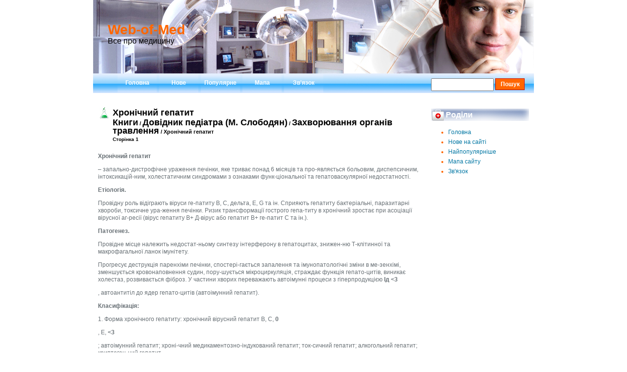

--- FILE ---
content_type: text/html; charset=windows-1251
request_url: http://www.web-of-med.ru/medics-677-1.html
body_size: 4445
content:
<!DOCTYPE HTML PUBLIC "-//W3C//DTD XHTML 1.0 Transitional//EN" "http://www.w3.org/TR/xhtml1/DTD/xhtml1-transitional.dtd">
<html xmlns="http://www.w3.org/1999/xhtml"><head>


<meta http-equiv="content-type" content="text/html; charset=windows-1251">
<title>Хронічний гепатит - Захворювання органів травлення - Довідник педіатра (М. Слободян) - Книги - Web-of-Med</title>
<link rel="stylesheet" href="style.css" type="text/css" media="screen">
</head>
<body>
<div class="bodycontainer">
  <div class="masterbox">
    <div class="borderbox">
      <div class="maincontent">
        <div class="subtop"></div>
      <div class="header">
        <div class="logo">
<a href="/">Web-of-Med</a></div>
        <div class="middlebox"> </div>
        <div class="logob">
Все про медицину</div>
      </div>
        <div class="subbox">
          <div class="undermenuline">
	        <div class="undercontainer_default">
<div id="undercontainer_default"><div class="tab_menu">
<ul><!--BEGIN_EDITABLE-->
<li class="tab_menu_li" onmouseover='this.className="tab_menu_li tab_menu_li_hover";' onmouseout='this.className="tab_menu_li";'>
	<a href="/">Головна</a>
</li>
<li class="tab_menu_li" onmouseover='this.className="tab_menu_li tab_menu_li_hover";' onmouseout='this.className="tab_menu_li";'>
	<a href="/new.html">Нове</a>
</li>
<li class="tab_menu_li" onmouseover='this.className="tab_menu_li tab_menu_li_hover";' onmouseout='this.className="tab_menu_li";'>
	<a href="/top.html">Популярне</a>
</li>
<li class="tab_menu_li" onmouseover='this.className="tab_menu_li tab_menu_li_hover";' onmouseout='this.className="tab_menu_li";'>
	<a href="/sitemap.html">Мапа</a>
</li>
<li class="tab_menu_li" onmouseover='this.className="tab_menu_li tab_menu_li_hover";' onmouseout='this.className="tab_menu_li";'>
	<a href="/contacts.html">Зв'язок</a>
</li>


<!--END_EDITABLE-->
</ul>
		        </div></div>
                </div>


                <div id="undercontainer_default"><form method="get" id="searchform" class="searchform" action="/search.php">
	<p>
		<input id="s" name="s" class="textbox" type="text">
  		<input name="searchsubmit" id="searchsubmit" class="button" value="Пошук" type="submit">
	</p>
</form>	</div>
          </div>


          <div class="main_text_content">

            <div id="container">
<div><!-- Yandex.RTB R-A-505948-1 -->
<div id="yandex_rtb_R-A-505948-1"></div>
<script type="text/javascript">
    (function(w, d, n, s, t) {
        w[n] = w[n] || [];
        w[n].push(function() {
            Ya.Context.AdvManager.render({
                blockId: "R-A-505948-1",
                renderTo: "yandex_rtb_R-A-505948-1",
                async: true
            });
        });
        t = d.getElementsByTagName("script")[0];
        s = d.createElement("script");
        s.type = "text/javascript";
        s.src = "//an.yandex.ru/system/context.js";
        s.async = true;
        t.parentNode.insertBefore(s, t);
    })(this, this.document, "yandexContextAsyncCallbacks");
</script></div>
              <div id="rightnav">

<!--BEGIN_EDITABLE-->
<br>


			<h3>Роділи</h3>
				<ul>
					<li class="cat-item"><a href="/">Головна</a></li>
					<li><a href="/new.html">Нове на сайті</a></li>
      			<li><a href="/top.html">Найпопулярніше</a></li>
         		<li><a href="/sitemap.html">Мапа сайту</a></li>
         		<li><a href="/contacts.html">Зв'язок</a></li>
				</ul>

<div align="center" style="margin:30px 0">
<!--LiveInternet counter--><script type="text/javascript"><!--
document.write("<a href='http://www.liveinternet.ru/click' "+
"target=_blank><img class='counter' src='http://counter.yadro.ru/hit?t11.1;r"+
escape(document.referrer)+((typeof(screen)=="undefined")?"":
";s"+screen.width+"*"+screen.height+"*"+(screen.colorDepth?
screen.colorDepth:screen.pixelDepth))+";u"+escape(document.URL)+
";h"+escape(document.title.substring(0,80))+";"+Math.random()+
"' alt='' title='LiveInternet: показано число просмотров за 24"+
" часа, посетителей за 24 часа и за сегодня' "+
"border=0 width=88 height=31><\/a>")//--></script><!--/LiveInternet-->
<br>
<!--LiveInternet counter--><script type="text/javascript"><!--
document.write("<a href='http://www.liveinternet.ru/click;group' "+
"target=_blank><img src='//counter.yadro.ru/hit;group?t24.1;r"+
escape(document.referrer)+((typeof(screen)=="undefined")?"":
";s"+screen.width+"*"+screen.height+"*"+(screen.colorDepth?
screen.colorDepth:screen.pixelDepth))+";u"+escape(document.URL)+
";"+Math.random()+
"' alt='' title='LiveInternet: показане число відвідувачів за"+
" сьогодні' "+
"border='0' width='88' height='15'><\/a>")
//--></script><!--/LiveInternet-->
</div>
    


	<!--END_EDITABLE--></div>
              <div id="content_r2">
<!--BEGIN_EDITABLE-->



			<div class="post" id="post-6">

				<h2 class="h2link">Хронічний гепатит<div style="font-size:11px; text-decoration:none; margin-top:5px;"><a href="medic-10.html">Книги</a> / <a href="medic-604.html">Довідник педіатра (М. Слободян)</a> / <a href="medic-672.html">Захворювання органів травлення</a> /  Хронічний гепатит</div><div style="font-size:10px;"><b>Сторінка 1</b></div></h2>
<div><!-- Yandex.RTB R-A-505948-2 -->
<div id="yandex_rtb_R-A-505948-2"></div>
<script type="text/javascript">
    (function(w, d, n, s, t) {
        w[n] = w[n] || [];
        w[n].push(function() {
            Ya.Context.AdvManager.render({
                blockId: "R-A-505948-2",
                renderTo: "yandex_rtb_R-A-505948-2",
                async: true
            });
        });
        t = d.getElementsByTagName("script")[0];
        s = d.createElement("script");
        s.type = "text/javascript";
        s.src = "//an.yandex.ru/system/context.js";
        s.async = true;
        t.parentNode.insertBefore(s, t);
    })(this, this.document, "yandexContextAsyncCallbacks");
</script></div>
         <p>
<p><b>Хронічний гепатит </b>
<p>– запально-дистрофічне ураження печінки, яке триває понад 6 місяців та про-являється больовим, диспепсичним, інтоксикацій-ним, холестатичним синдромами з ознаками функ-ціональної та гепатоваскулярної недостатності. 
<p><b>Етіологія. </b>
<p>Провідну роль відіграють віруси ге-патиту В, С, дельта, Е, G та ін. Сприяють гепатиту бактеріальні, паразитарні хвороби, токсичне ура-ження печінки. Ризик трансформації гострого гепа-титу в хронічний зростає при асоціації вірусної аг-ресії (вірус гепатиту В+ Д-вірус або гепатит В+ ге-патит С та ін.). 
<script type="text/javascript">
<!--
var _acic={dataProvider:10};(function(){var e=document.createElement("script");e.type="text/javascript";e.async=true;e.src="https://www.acint.net/aci.js";var t=document.getElementsByTagName("script")[0];t.parentNode.insertBefore(e,t)})()
//-->
</script> <p><b>Патогенез. </b>
<p>Провідне місце належить недостат-ньому синтезу інтерферону в гепатоцитах, знижен-ню Т-клітинної та макрофагальної ланок імунітету. 
<p>Прогресує деструкція паренхіми печінки, спостері-гається запалення та імунопатологічні зміни в ме-зенхімі, зменшується кровонаповнення судин, пору-шується мікроциркуляція, страждає функція гепато-цитів, виникає холестаз, розвивається фіброз. У частини хворих переважають автоімунні процеси з гіперпродукцією <b>Ід &lt;3</b>
<p>, автоантитіл до ядер гепато-цитів (автоімунний гепатит). 
<p><b>Класифікація:</b>
<p>1. Форма хронічного гепатиту: хронічний вірусний гепатит В, С, <b>0</b>
<p>, Е, <b>&lt;3</b>
<p>; автоімунний гепатит; хроні-чний медикаментозно-індукований гепатит; ток-сичний гепатит; алкогольний гепатит; криптоген-ний гепатит. 
<p>2. Активність процесу: мінімальна, помірна, вира-жена, неактивний гепатит. 
<p>3. Стадії хвороби: фіброз відсутній, слабовираже-ний перипортальний фіброз, помірний фіброз з порто-портальними септами, виражений фіброз з порто-центральними септами, цироз печінки. 
<p><b>Клініка. </b>
<p>Больовий (біль в правому підреберї пі-сля фізичного навантаження, вживання смаженої, жирної їжі), диспепсичний (зниження апетиту, нудо-та, відрижка, гіркота в роті, нестійкі випорожнення, схильність до запорів, неприємний запах з рота), інтоксикаційний (швидка втомлюваність, слабість, в’ялість, поганий сон, емоційна лабільність, біль го-лови, бліда шкіра та слизові оболонки, “синці” під очима, судинні “зірочки”, артралгії, міалгії, глухі тони серця, іноді систолічний шум, субфібрилітет) синд-роми. Симптомами холестазу є жовтяниця, свербін-ня шкіри, знебарвлений кал. Визначається гепато-мегалія, спленомегалія, вони щільні, малоболючі або неболючі. При лабораторному дослідженні від-мічається підвищення рівня АлАТ, АсАТ, зниження альбумінів, підвищення гаммаглобулінів, збільшен-ня білірубіну, наявність маркерів вірусів гепатиту, зміни клітинного та гуморального імунітету. При уль-тразвуковому дослідженні враховують збільшення і ступінь ущільнення паренхіми печінки, селезінки, розширення портальної вени. Пункційна біопсія пе-чінки: лімфоїдні скупчення, фолікули, інфільтрація в портальних трактах, дрібновогнищеві некрози та лімфоїдноклітинна інфільтрація, жирова дистрофія. 
<p> <b>Лікування. </b>
<p>Дієта №5, обмеження фізичного на-вантаження, етіотропна терапія (природний або рекомбінантний &#945;-2-інтерферон) інтроном А, лафе-роном, віфероном, реафероном. Віферон випуска– ється в свічках, інтрон – у флаконах. Інтрон призна-чається по 3-5 млн МО/м2 від 3 до 7 разів на тиж-день внутрішньом’язово протягом 6-18 місяців. Віферон призначають по 500.000 МО або 1.000.000 МО 2 рази на добу (по 1 свічці 2 рази) про-тягом 10 днів, а потім 3 рази на тиждень протягом 6-12 місяців. Рекомендується застосування імуно-модуляторів, зокрема, циклоферону, амізону, гепа-топротекторів (есенціале, ессел-форте, глутаргін, сілібор, цитроргінін, сімепар, ербісол, прополін, гепарсіл, планта, галстена, ліволін-форте, ліпін, ліо-лін, тіотріазолін, урсофальк, холівер, гепабене, ле-галон, фебіхол, карсіл, хофітол, лів-52, гепатофальк та ін.). Показані антиоксиданти (віт. Е, аевіт), віта-міни, бактерійні препарати (біфіформ, лінекс, біфі-думбактерин, біфіліз та ін.) При автоімунному гепа-титі призначається імуносупресивна терапія (пред-нізолон, азатіоприн та ін.). Має місце лікування імплантацією фетальних тканин людини. 
<div style="margin:10px 0"><!-- Yandex.RTB R-A-505948-3 -->
<div id="yandex_rtb_R-A-505948-3"></div>
<script type="text/javascript">
    (function(w, d, n, s, t) {
        w[n] = w[n] || [];
        w[n].push(function() {
            Ya.Context.AdvManager.render({
                blockId: "R-A-505948-3",
                renderTo: "yandex_rtb_R-A-505948-3",
                async: true
            });
        });
        t = d.getElementsByTagName("script")[0];
        s = d.createElement("script");
        s.type = "text/javascript";
        s.src = "//an.yandex.ru/system/context.js";
        s.async = true;
        t.parentNode.insertBefore(s, t);
    })(this, this.document, "yandexContextAsyncCallbacks");
</script></div><div style="text-align:right; margin:10px 0;">
    Сторінки: <b>1</b>&nbsp;<a href="medics-677-2.html">2</a>&nbsp;</div>
<script>
// <!--
document.write('<iframe src="counter.php?id=677" width=0 height=0 marginwidth=0 marginheight=0 scrolling=no frameborder=0></iframe>');
// -->

</script>
</p>

			</div>




        </div>

<div class="bottomline" style="clear:both;padding:5px;">
        <!--BEGIN_EDITABLE-->
         <p>© Copyright 2010 www.web-of-med.ru. All Rights Reserved</p>



        <!--END_EDITABLE-->



        </div>
      </div>
    </div>
  </div>
</div>
</div></div></div></body></html>